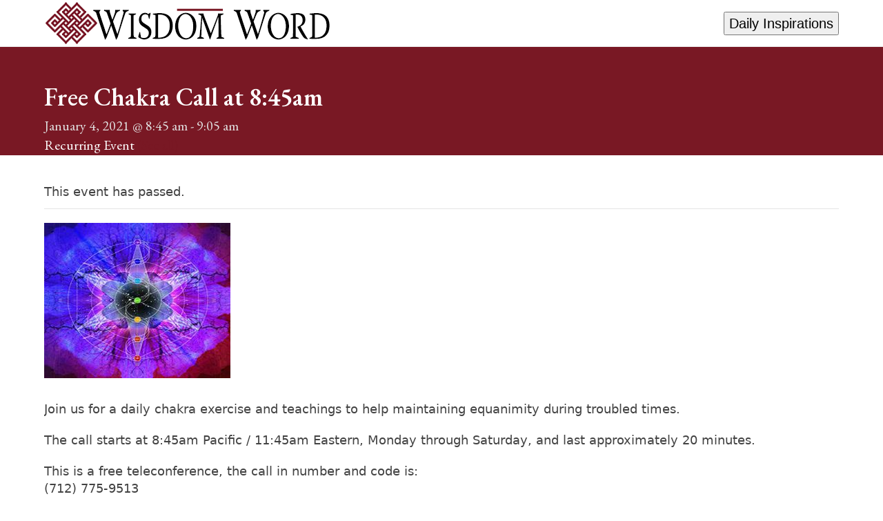

--- FILE ---
content_type: text/css
request_url: https://wisdomword.com/wp-content/themes/Total-child/style.css?ver=6.5
body_size: -190
content:
/*
Theme Name:  Total Child
Template: Total
*/

@import url('stylus/app.css');
